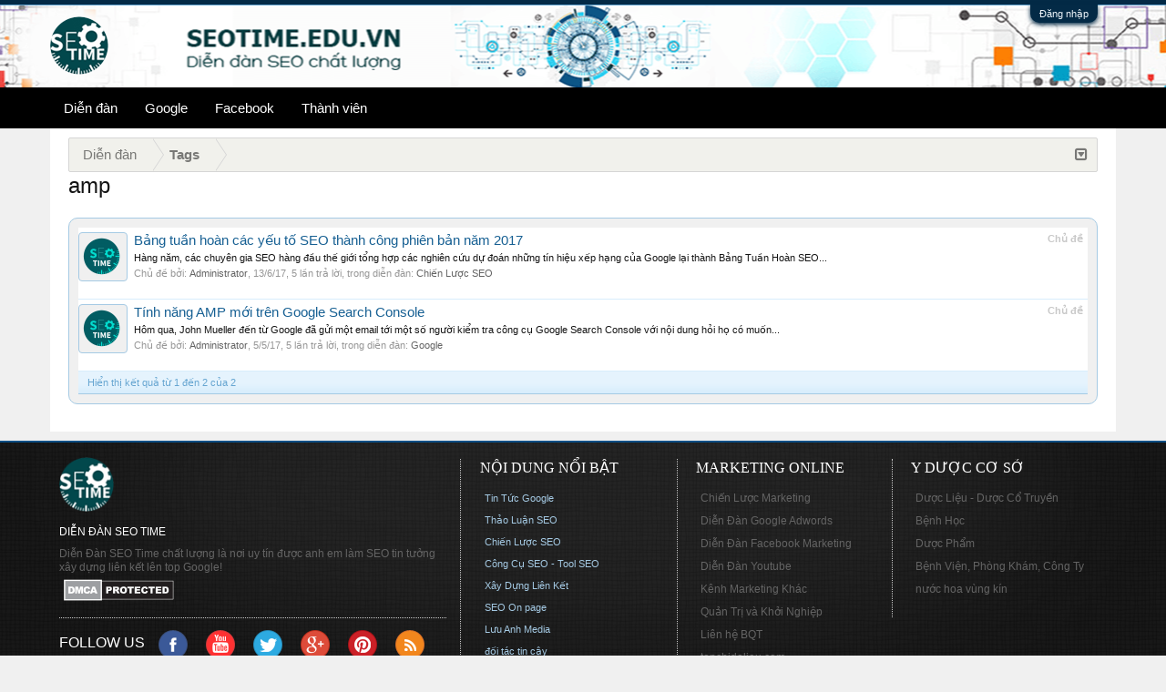

--- FILE ---
content_type: text/html; charset=utf-8
request_url: https://www.google.com/recaptcha/api2/aframe
body_size: 265
content:
<!DOCTYPE HTML><html><head><meta http-equiv="content-type" content="text/html; charset=UTF-8"></head><body><script nonce="Hc35dYsGyJgbI9CdCsC1dw">/** Anti-fraud and anti-abuse applications only. See google.com/recaptcha */ try{var clients={'sodar':'https://pagead2.googlesyndication.com/pagead/sodar?'};window.addEventListener("message",function(a){try{if(a.source===window.parent){var b=JSON.parse(a.data);var c=clients[b['id']];if(c){var d=document.createElement('img');d.src=c+b['params']+'&rc='+(localStorage.getItem("rc::a")?sessionStorage.getItem("rc::b"):"");window.document.body.appendChild(d);sessionStorage.setItem("rc::e",parseInt(sessionStorage.getItem("rc::e")||0)+1);localStorage.setItem("rc::h",'1770140308539');}}}catch(b){}});window.parent.postMessage("_grecaptcha_ready", "*");}catch(b){}</script></body></html>